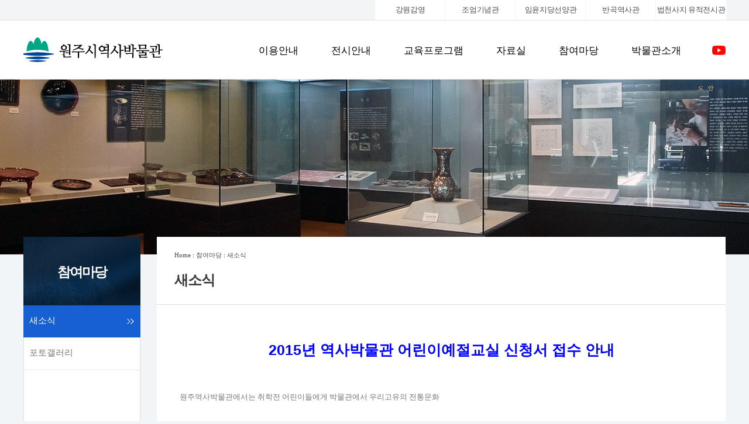

--- FILE ---
content_type: text/html; charset=EUC-KR
request_url: https://whm.wonju.go.kr/whm/board/board.php?b_id=news&cmd=view&num=259&page=56&cate=&eq1=&eq2=&eq3=&eq4=&eq5=&st=&sk=
body_size: 19936
content:
<!DOCTYPE html PUBLIC "-//W3C//DTD XHTML 1.0 Transitional//EN" "http://www.w3.org/TR/xhtml1/DTD/xhtml1-transitional.dtd">
<html xmlns="http://www.w3.org/1999/xhtml" lang="ko" xml:lang="ko">
<head>
<meta charset="euc-kr">
<title>새소식 - 내용보기</title>
<meta http-equiv="X-UA-Compatible" content="IE=edge, chrome=1">
<meta name="viewport" content="width=device-width, initial-scale=1.0, maximum-scale=1.0, user-scalable=yes">
<meta name="apple-mobile-web-app-capable" content="yes">
<link rel="stylesheet" href="/whm/common/style.css?tm=1.2" type="text/css">
<script type="text/javascript">var config_home="/whm/";</script>
<script type="text/javascript" src="/whm/common/js/util.js"></script>
<script src="https://code.jquery.com/jquery-2.2.4.min.js" integrity="sha256-BbhdlvQf/xTY9gja0Dq3HiwQF8LaCRTXxZKRutelT44=" crossorigin="anonymous"></script>
<!-- script src="https://use.fontawesome.com/bc236b9297.js"></script -->
	<script type="text/javascript">
		$(document).ready(function(e){
			$('.bd_view_txt').find('iframe[src^="https://www.youtube.com/"]').wrap('<div class="view_vod">');
			$('.bd_view_txt').find('iframe[src^="https://player.vimeo.com/"]').wrap('<div class="view_vod">');
			$('.bd_view_txt').find('iframe[src^="https://tv.naver.com/"]').wrap('<div class="view_vod">');
			$('.bd_view_txt').find('iframe[src^="https://play-tv.kakao.com/"]').wrap('<div class="view_vod">');
			$('.bd_view_txt').find('iframe[src^="https://www.google.com/"]').wrap('<div class="view_map_google">');
		});
	</script>

</head>
<body  >
<div id="wrap">
	<div class="top_fix">
		<div id="LayerPopupContainer"></div>
		<div class="top_sm_bg">
			<div class="top_sm_ar">
				<div style="display:inline-block; width:100%;text-align:right;"><style type="text/css">
#menu_sm { width:600px; display:inline-block; margin: 0px auto; border:0px solid red; }

ul.menu_sm_g { width:100%; display:flex; font: 13px 나눔고딕,Nanum Gothic; }
ul.menu_sm_g li { width:20%; }
ul.menu_sm_g li a { display:block; width: 100%; text-align:center; padding: 8px 0px; border:1px solid #f2f4f6; border-width:0 1px 0 1px; background-color: #ffffff; letter-spacing:-0.025em; }

@media screen and (max-width: 600px){
	#menu_sm { width:100%; }
	ul.menu_sm_g { width:100%; font: 12px 나눔고딕,Nanum Gothic; }
	ul.menu_sm_g li { width:20%; }
	ul.menu_sm_g li a { padding: 8px 0; }
	ul.menu_sm_g li a span { display:none; }
}

</style>

<nav id="menu_sm">    
	<ul class="menu_sm_g">
		<li><a href="/whm/go.php/7/1/">강원감영</a></li>
		<li><a href="/whm/go.php/8/1/">조엄기념관</a></li>
		<li><a href="/whm/go.php/9/1/">임윤지당선양관</a></li>
		<li><a href="/whm/go.php/10/1/">반곡역사관</a></li>
		<li><a href="/whm/go.php/11/1/">법천사지<span> 유적전시관</span></a></li>
	</ul>
</nav></div>
			</div>
		</div>
		<div class="top_m_ar"><div class="top_m_bl1_1">
	<div style="float:left; margin-top:-7px;"><a href="/whm/"><img src="/whm/images/logo_s.png" border="0" alt="원주역사박물관"></a></div>
</div>
<div class="top_m_bl1_2">
	<div style="float:left; margin:-30px 10px 0px 25px;"><a href="/whm/"><img src="/whm/images/logo_s2.png" width="154" border="0" alt="원주역사박물관"></a></div>
</div>
<div class="top_m_bl1_3">
	<div style="float:left; margin:-30px 10px 0px 25px;"><a href="/whm/"><img src="/whm/images/logo_s2.png" width="154" border="0" alt="원주역사박물관"></a></div>
</div>
<div class="top_m_bl2_1">
	<div style="float:left;"><nav id="menu-wrap">
	<ul id="menu">
			<li><a href="/whm/go.php/1/">이용안내</a>
					<ul>
							<li><a href="/whm/go.php/1/1/">관람안내</a>
								</li>
								<li><a href="/whm/go.php/1/2/">관람예약</a>
								</li>
								<li><a href="/whm/go.php/1/3/">시설안내</a>
								</li>
								<li><a href="/whm/go.php/1/5/">오시는길</a>
								</li>
							</ul>
					</li>
				<li><a href="/whm/go.php/2/">전시안내</a>
					<ul>
							<li><a href="/whm/go.php/2/1/">상설전시</a>
									<ul>
											<li><a href="/whm/go.php/2/1/1/">역사실</a></li>
												<li><a href="/whm/go.php/2/1/2/">민속생활실</a></li>
												<li><a href="/whm/go.php/2/1/3/">일사 김봉룡실</a></li>
												<li><a href="/whm/go.php/2/1/4/">현석실</a></li>
												<li><a href="/whm/go.php/2/1/5/">야외전시</a></li>
											</ul>
									</li>
								<li><a href="/whm/go.php/2/2/">특별전시</a>
									<ul>
											<li><a href="/whm/go.php/2/2/1/">기획전시</a></li>
												<li><a href="/whm/go.php/2/2/2/">짚풀공예공모전</a></li>
												<li><a href="/whm/go.php/2/2/3/">수강생작품전</a></li>
											</ul>
									</li>
							</ul>
					</li>
				<li><a href="/whm/go.php/3/">교육프로그램</a>
					<ul>
							<li><a href="/whm/go.php/3/1/">프로그램안내</a>
									<ul>
											<li><a href="/whm/go.php/3/1/1/">역사박물관운영</a></li>
												<li><a href="/whm/go.php/3/1/2/">강원감영운영</a></li>
												<li><a href="/whm/go.php/3/1/3/">조엄기념관운영</a></li>
												<li><a href="/whm/go.php/3/1/4/">임윤지당선양관운영</a></li>
												<li><a href="/whm/go.php/3/1/5/">반곡역사관운영</a></li>
												<li><a href="/whm/go.php/3/1/6/">법천사지유적전시관</a></li>
											</ul>
									</li>
								<li><a href="/whm/go.php/3/2/">교육프로그램일정</a>
								</li>
								<li><a href="/whm/go.php/3/3/">프로그램 참여 후기</a>
								</li>
							</ul>
					</li>
				<li><a href="/whm/go.php/4/">자료실</a>
					<ul>
							<li><a href="/whm/go.php/4/1/">주요유물</a>
									<ul>
											<li><a href="/whm/go.php/4/1/1/">유물목록</a></li>
												<li><a href="/whm/go.php/4/1/2/">기증안내</a></li>
											</ul>
									</li>
								<li><a href="/whm/go.php/4/2/">학술자료</a>
								</li>
								<li><a href="/whm/go.php/4/3/">원주의국가유산</a>
								</li>
								<li><a href="/whm/go.php/4/9/">토요인문학강좌</a>
								</li>
								<li><a href="/whm/go.php/4/4/">발간자료</a>
								</li>
								<li><a href="/whm/go.php/4/7/">역사그림공모전</a>
								</li>
								<li><a href="/whm/go.php/4/6/">e-Book</a>
								</li>
								<li><a href="/whm/go.php/4/8/">영상자료실</a>
								</li>
							</ul>
					</li>
				<li><a href="/whm/go.php/5/">참여마당</a>
					<ul>
							<li><a href="/whm/go.php/5/1/">새소식</a>
								</li>
								<li><a href="/whm/go.php/5/2/">포토갤러리</a>
								</li>
							</ul>
					</li>
				<li><a href="/whm/go.php/6/">박물관소개</a>
					<ul>
							<li><a href="/whm/go.php/6/1/">박물관소개</a>
								</li>
								<li><a href="/whm/go.php/6/2/">지나온길</a>
								</li>
								<li><a href="/whm/go.php/6/3/">직원현황</a>
								</li>
							</ul>
					</li>
			</ul>
</nav>
</div>
	<div style="float:left; margin:15px 0px 0px 25px;">
		<a href="https://www.youtube.com/@%EC%9B%90%EC%A3%BC%EC%8B%9C%EC%97%AD%EC%82%AC%EB%B0%95%EB%AC%BC%EA%B4%80" target="_blank" title="유튜브가 새창으로 열립니다"><img src="/whm/images/sns_youtube_s.png" border="0" alt="유튜브"></a>
		<!-- <img src="/whm/images/sns_kakaostory_s.png" border="0" alt="카카오스토리"> -->
	</div>
</div>
<div class="top_m_bl2_2"><script type="text/javascript">
	jQuery(document).ready(function($) {
		$("#navigation-list").hide();
		$(".menuBtn").click(function() {
			$("#navigation-list").slideToggle(300);
		});
		$(".sub_mnu_toggle").click(function(e){
			var c1_id = $(e.target).attr("toggle_id");
			$(".menu2").each(function(){
				var ii_id = $(this).attr("id");
				var c1 = ii_id.substring(11);
				if(c1!=c1_id) $(this).slideUp(0);
				else $(this).slideToggle(0);
			});
			e.preventDefault();
			return false;
		});
		$("#navigation-list").css({
			maxHeight: ( $(window).height()
						- ( $("#navigation-list").offset().top
								- $(window).scrollTop())) + 'px'});
		$(window).on("resize", function(){
			$("#navigation-list").css({
				maxHeight: ( $(window).height()
							- ( $("#navigation-list").offset().top
								- $(window).scrollTop())) + 'px'});
		});
	});
</script>
<style type="text/css">
#navigation-list {
	display:none;
	max-height:300px;
	overflow-y:auto;
	overflow-x:hidden;
	background:#ffffff;
}
ul.menu { border-top:0px solid black; }
ul.menu li a {
	box-sizing:border-box;	/* 박스크기를 패딩값 조율 후 외형크기로 */
	width: 215px;
	text-align:left;
	float: left;
	padding: 15px 0px 15px 20px;
	background-color: white;
	border-bottom:1px solid black;
	border-left:1px solid black;
	border-right:1px solid black;
	letter-spacing:0em;
	font: 15px 나눔고딕,Nanum Gothic;
	font-weight:bold;
	}
ul.menu ul.menu2 { display:none; }
ul.menu ul.menu2 li a {
	box-sizing:border-box;	/* 박스크기를 패딩값 조율 후 외형크기로 */
	width: 215px;
	text-align:left;
	float: left;
	padding: 10px 0px 10px 40px;
	background-color: #f8f8f8;
	border-bottom:1px solid black;
	border-left:1px solid black;
	border-right:1px solid black;
	letter-spacing:0em;
	font: 12px 나눔고딕,Nanum Gothic;
	font-weight:bold;
	}
</style>

<div class="menuBtn top_m_ar_menutop" style="width:200px; text-align:right; color:black; font-size:15px;">MENU</div>

<div style="position:relative;" id="data_count">
	<div style="position:absolute; left:-10px; top:24px; width:auto;">
		<div>
			<nav id="navigation-list">
				<ul class="menu">
									<li><a href="/whm/go.php/1/" link_url="/whm/go.php/1/" class="sub_mnu_toggle" toggle_id="1">ㆍ이용안내</a>
											<ul class="menu2" id="sub_mnu_id_1">
													<li><a href="/whm/go.php/1/1/">ㆍ관람안내</a></li>
														<li><a href="/whm/go.php/1/2/">ㆍ관람예약</a></li>
														<li><a href="/whm/go.php/1/3/">ㆍ시설안내</a></li>
														<li><a href="/whm/go.php/1/5/">ㆍ오시는길</a></li>
													</ul>
											</li>
										<li><a href="/whm/go.php/2/" link_url="/whm/go.php/2/" class="sub_mnu_toggle" toggle_id="2">ㆍ전시안내</a>
											<ul class="menu2" id="sub_mnu_id_2">
													<li><a href="/whm/go.php/2/1/">ㆍ상설전시</a></li>
														<li><a href="/whm/go.php/2/2/">ㆍ특별전시</a></li>
													</ul>
											</li>
										<li><a href="/whm/go.php/3/" link_url="/whm/go.php/3/" class="sub_mnu_toggle" toggle_id="3">ㆍ교육프로그램</a>
											<ul class="menu2" id="sub_mnu_id_3">
													<li><a href="/whm/go.php/3/1/">ㆍ프로그램안내</a></li>
														<li><a href="/whm/go.php/3/2/">ㆍ교육프로그램일정</a></li>
														<li><a href="/whm/go.php/3/3/">ㆍ프로그램 참여 후기</a></li>
													</ul>
											</li>
										<li><a href="/whm/go.php/4/" link_url="/whm/go.php/4/" class="sub_mnu_toggle" toggle_id="4">ㆍ자료실</a>
											<ul class="menu2" id="sub_mnu_id_4">
													<li><a href="/whm/go.php/4/1/">ㆍ주요유물</a></li>
														<li><a href="/whm/go.php/4/2/">ㆍ학술자료</a></li>
														<li><a href="/whm/go.php/4/3/">ㆍ원주의국가유산</a></li>
														<li><a href="/whm/go.php/4/9/">ㆍ토요인문학강좌</a></li>
														<li><a href="/whm/go.php/4/4/">ㆍ발간자료</a></li>
														<li><a href="/whm/go.php/4/7/">ㆍ역사그림공모전</a></li>
														<li><a href="/whm/go.php/4/6/">ㆍe-Book</a></li>
														<li><a href="/whm/go.php/4/8/">ㆍ영상자료실</a></li>
													</ul>
											</li>
										<li><a href="/whm/go.php/5/" link_url="/whm/go.php/5/" class="sub_mnu_toggle" toggle_id="5">ㆍ참여마당</a>
											<ul class="menu2" id="sub_mnu_id_5">
													<li><a href="/whm/go.php/5/1/">ㆍ새소식</a></li>
														<li><a href="/whm/go.php/5/2/">ㆍ포토갤러리</a></li>
													</ul>
											</li>
										<li><a href="/whm/go.php/6/" link_url="/whm/go.php/6/" class="sub_mnu_toggle" toggle_id="6">ㆍ박물관소개</a>
											<ul class="menu2" id="sub_mnu_id_6">
													<li><a href="/whm/go.php/6/1/">ㆍ박물관소개</a></li>
														<li><a href="/whm/go.php/6/2/">ㆍ지나온길</a></li>
														<li><a href="/whm/go.php/6/3/">ㆍ직원현황</a></li>
													</ul>
											</li>
									</ul>
			</nav>
		</div>
	</div>
</div>

</div>
</div>
	</div>
	<div class="contents_ar">
<div class="subcontainer">
	<span class="subVsl subVsl05"></span> 

 	<div class="subCntWrap">
		<div class="sublnb">
			<h2 class="">참여마당</h2>
			<ul class="left_menu">
			

	<li class="menuliov"><a href="/whm/board/board.php?b_id=news">새소식</a></li>

	<li class="menuli"><a href="/whm/board/board.php?b_id=photo">포토갤러리</a></li>

			</ul>
		</div>
		<div class="subCntWrapWrap">
			<div class="locationList">
				<div class="location"><a href="/whm/">Home</a> : <a href="/whm/go.php/5">참여마당</a> : <a href="/whm/go.php/5/1">새소식</a></div>
			</div>
			<h2>새소식</h2>

			<div class="CntWrap">

	<div class="bd_view_block">
		<div class="bd_view_block_c">
			
			<div class="bd_view_title"><b><font color=blue>2015년 역사박물관 어린이예절교실 신청서 접수 안내</font></b></div>

			<div class="bd_view_img"></div>
			<div class="bd_view_txt_ar">
				<div class="bd_view_txt"><div class=htmleditview><div><span style="font-size: small"><span style="font-family: 굴림체"><font size="2">&nbsp;&nbsp; 원주역사박물관에서는 취학전 어린이들에게 박물관에서 우리고유의 전통문화<br />
<br />
체험기회를 제공하고, 예절교육을 하기위해 2015년 전통예절교실을 운영합니다.<br />
<br />
참가신청서를 3월 12일(목)요일부터 19일(목)까지 박물관 홈페이지를 통해&nbsp;<br />
<br />
접수합니다.<br />
<br />
<br />
신청방법은 첨부파일을 확인하세요.</font><br />
<br />
</span></span></div></div></div>
			</div>
			<div class="bd_view_info">
				<span class="bd_view_info_t">작성자</span>관리자&nbsp;&nbsp;&nbsp;&nbsp;
				<span class="bd_view_info_t">등록일</span>2015.03.06&nbsp;&nbsp;&nbsp;&nbsp;
				<span class="bd_view_info_t">조회수</span>2158
			</div>
			
				<div class="bd_view_info"><div onmouseover="this.style.background='#f0f0f0'" onmouseout="this.style.background=''" style="text-align:center; display:inline-block;">
		<div style="dislpaly:inline-block; border:0px solid red; text-align:center; margin:15px 15px 30px 15px; ">
			<div style="font-size:11px; height:20px;"><a href="/whm/board/download.php?b_id=news&num=259&n=0"><i class="fa fa-plus-square" aria-hidden="true" style="font-size:15px;"></i>&nbsp;&nbsp;&nbsp;신청안내및신청서.hwp</a></div>
			<div style="font-size:11px; height:15px;">크기 : 32K / 다운 : 83</div>
		</div>
	</div></div>
			
		</div>
	</div>



	<div class="bd_view_btn_set">
		<div class="bd_view_btn_blk">
			<a href="/whm/board/board.php?b_id=news&page=56&cate=&eq1=&eq2=&eq3=&eq4=&eq5=&st=&sk="><span class="bd_view_btn">목록</span></a>
			
			
		</div>
	</div>


	<br>
	<div></div>
	<br>
	<div class="bd_prev_set">△&nbsp;이전글&nbsp;&nbsp;&nbsp;&nbsp;&nbsp;<a href="/whm/board/board.php?b_id=news&page=56&cate=&eq1=&eq2=&eq3=&eq4=&eq5=&st=&sk=&cmd=view&num=260">전통문화체험일정안내(1월~4월)</a></div>
	<div class="bd_prev_set"><font color="#1e79af">■</font>&nbsp;현재글&nbsp;&nbsp;&nbsp;&nbsp;&nbsp;<font color="#1e79af">2015년 역사박물관 어린이예절교실 신청서 접수 안내</font></div>
	<div class="bd_prev_set">▽&nbsp;다음글&nbsp;&nbsp;&nbsp;&nbsp;&nbsp;<a href="/whm/board/board.php?b_id=news&page=56&cate=&eq1=&eq2=&eq3=&eq4=&eq5=&st=&sk=&cmd=view&num=258">3월 1일 도자기물레돌리기 체험 취소알림</a></div>

	<br><br>			</div>
		</div>
	</div>
</div>
	</div>
</div>
<div class="dis_banner">
	<div style="display:inline-block;"><script type="text/javascript">function _ban_report(n){var sc=new sc_ajax(function(r){},'','get','/whm/common/ban_redirect.php?n='+n,true,true);}</script><script type="text/javascript" src="/whm/common/js/Banner_Scroll.js"></script>
<div id="Banner_Box"></div>
<script type="text/javascript">
var Ban = new Banner_Scroll("Banner_Box", 740, 40);
Ban.itemWidth = 148;
Ban.itemHeight = 40;
Ban.f_wait = 1500; // 처음 대기시간, 기본값:10000(10초)
Ban.wait = 1500; // 대기시간, 기본값:5000(5초)
Ban.speed = 20; // 이동 속도, 기본값:50ms
Ban.dir = 0; // 방향 0:Left, 1:Right, 2:Up, 3:Down

Ban.init("Ban");
</script>
</div>
</div>
<div id="bottom">
	 <div class="btm_m_ar"><style type="text/css">
#menu_bm			{ display:inline-block; }
#menu_bm:before, #menu_bm:after { content: "";display: table;}
#menu_bm li			{ float: left;position: relative;}
#menu_bm a			{ color: #74777f;text-decoration: none;}
#menu_bm li:hover > a { color: #74777f;}
*html #menu_bm li a:hover { color: #fafafa;}		/* IE6 only */

#menu_bm_mo			{ display:none; }
#menu_bm_mo:before, #menu_bm_mo:after { content: "";display: table;}
#menu_bm_mo li			{ float: left;position: relative;}
#menu_bm_mo a			{ color: #74777f;text-decoration: none;}
#menu_bm_mo li:hover > a { color: #74777f;}
*html #menu_bm_mo li a:hover { color: #fafafa;}		/* IE6 only */


.menu_bm_g a {
	text-align:left;
	float: left;
	padding: 5px 20px;
	margin-left:1px;
	letter-spacing:0em;
	font: 13px 나눔고딕,Nanum Gothic;
	}
@media screen and (min-width: 300px) and (max-width: 800px){
	.menu_bm_g a		{
		padding: 20px 10px 5px 10px;
		margin-left:1px;
		letter-spacing:0em;
		font: 11px 나눔고딕,Nanum Gothic;
	}
}


@media screen and (min-width: 300px) and (max-width: 800px){
	#menu_bm				{ display:none; }
	#menu_bm_mo			{ display:inline-block; }
}

</style>


	
<nav id="menu_bm">
	<ul class="menu_bm_g">
		<li><a href="/whm/go.php/6/1/">원주역사박물관</a></li>
		<li><a href="/whm/go.php/7/1/">강원감영</a></li>
		<li><a href="/whm/go.php/8/1/">조엄기념관</a></li>
		<li><a href="/whm/go.php/9/1/">임윤지당선양관</a></li>
		<li><a href="/whm/go.php/10/1/">반곡역사관</a></li>
		<li><a href="/whm/go.php/11/1/">법천사지 유적전시관</a></li>
		<li><a href="/" onclick="openWinSr('/whm/layout/email.php', 1000, 800, 'AGREEMENT_WIN', 'yes');return false;">이메일주소수집거부</a></li>
		<li><a href="http://www.wonju.go.kr/www/contents.do?key=250" target="_blank">개인정보처리방침</a></li>
		<li><a href="/whm/go.php/1/5/">찾아오시는 길</a></li>
	</ul>
</nav>

<nav id="menu_bm_mo">
	<ul class="menu_bm_g">
		<li><a href="/" onclick="openWinSr('/whm/layout/email.php', 1000, 800, 'AGREEMENT_WIN', 'yes');return false;">이메일주소수집거부</a></li>
		<li><a href="/" onclick="openWinSr('/whm/layout/privacy.php', 1000, 800, 'AGREEMENT_WIN', 'yes');return false;">개인정보처리방침</a></li>
		<li><a href="/whm/go.php/1/5/">찾아오시는 길</a></li>
	</ul>
</nav></div>


	<div class="btm_c_ar">
		<div class="btm_arr">
			<div class="btm_c_a_l">
				<div>원주시역사박물관</div>
				<div class="copy_www_m">www.wonjumuseum.or.kr</div>
			</div>
		</div>
		<div class="btm_c_a_r"><div class="copy_txt_web">
	[26331] 강원특별자치도 원주시 봉산로 134 (봉산동) 원주시역사박물관&nbsp; T. 033-737-4371ㆍF. 033-737-4843<br>
	<font color="#ff9999">매주 월요일은 휴관일 입니다.</font><br>
	<span style="font-family:tahoma; font-size:11px; margin-top:10px;">Copyright (C) 2009-2026&nbsp;All Rights Reserved.</span>
</div>

<div class="copy_txt_mobile">
	<div style="font-family:Noto Sans KR, sans-serif; font-weight:100; font-size:13px;  ">
		[26331] 강원특별자치도 원주시 봉산로 134 (봉산동)<br>
	T. 033-737-4371ㆍF. 033-737-4843
	<br>
	<font color="#ff9999">매주 월요일은 휴관일 입니다.</font>
	</div>
	
	<div style="font-family:tahoma; font-size:11px; margin-top:10px;">Copyright (C) 2009-2026&nbsp;All Rights Reserved.</div>
</div></div>

		<div class="btm_app">
			<a href="https://www.facebook.com/wonjuhistorymuseum" target="_blank" title="페이스북이 새창으로 열립니다"><img src="/whm/images/sns_facebook_s.png" border="0" alt="페이스북"></a>
					</div>
	</div>
</div>

<a href="#top" title="맨위로"><div class="fixed_up"><i class="fa fa-angle-up" aria-hidden="true"></i></div></a>



	<a name="bottom"></a>
</body>
</html>
<script type="text/javascript">
	var ck_loged_flag = GetCookie("user_loged");
	if(ck_loged_flag==null) ck_loged_flag = "";
	if(ck_loged_flag!="") { location.reload(); }
</script>

--- FILE ---
content_type: text/css
request_url: https://whm.wonju.go.kr/whm/common/style_menu.css
body_size: 3788
content:

#menu, #menu ul { margin: 0; padding: 0; list-style: none;}

/* Top기준 메뉴 위치 지정 */
#menu { margin: 0px auto; background-color: transparent;}
#menu:before,
#menu:after { content: ""; display: table; }
#menu:after { clear: both;}
#menu { zoom:1;}
#menu li { float: left; border-right: 0px solid #1e2228; box-shadow: 0px 0 0 #444; position: relative;}
#menu a { float: left; padding: 15px 28px; color: #000000; letter-spacing:0em; text-transform: uppercase; font: 17px Noto Sans KR, sans-serif; font-weight: 400; text-decoration: none;}
#menu li:hover > a { color: black; background-color:transparent;}
*html #menu li a:hover { color: black;}	/* IE6 only */

@media screen and (min-width: 600px) and (max-width: 1100px){
	#menu a { float: left; padding: 15px  15px; color: #000000; letter-spacing:0em; text-transform: uppercase; font: 15px Noto Sans KR, sans-serif; font-weight: 400; text-decoration: none;}
}

#menu ul {
	margin: 10px 0 0 0;
	_margin: 0; /*IE6 only*/
	opacity: 0;
	visibility: hidden;
	position: absolute;
	top: 55px;		/* 서브메뉴 수직위치 */
	left: 0;			/* 서브메뉴 수평위치 */
	z-index: 1;
	background: #2c93df;

	border-radius: 0px;
	-webkit-transition: all .22s ease-in-out;
	-moz-transition: all .2s ease-in-out;
	-ms-transition: all .2s ease-in-out;
	-o-transition: all .2s ease-in-out;
	transition: all .2s ease-in-out;
}


/* 삭제시 서브메뉴 hidden */
#menu li:hover > ul {
	opacity: 1;
	visibility: visible;
	margin: 0;		/* 서브메뉴 단계별 박스 여백 */
}

#menu ul ul {
	top: 0;		/* 서브메뉴 단계별 박스 수직위치 */
	left: 160px;	/* 서브메뉴 단계별 박스 수평위치 */
	margin: 0 0 0 10px;	/* 서브메뉴 단계별 박스 Fadein 시작점 */
	_margin: 0; /*IE6 only*/
	/* 서브메뉴 박스 그림자
	box-shadow: -10px 0 0 rgba(255,255,255,.3);
	*/
}

#menu ul li {
	float: none;
	display: block;
	border: 0;
	_line-height: 0; /*IE6 only*/
	box-shadow: 0 0px 0 #111, 0 0px 0 #666;		/* 서브메뉴 구분라인/기본라인/그림자 */
}

/*
#menu ul li:last-child {
	-moz-box-shadow: none;
	-webkit-box-shadow: none;
	box-shadow: none;
}
*/

#menu ul a {
	box-sizing:border-box;	/* 박스크기를 패딩값 조율 후 외형크기로 */
	padding: 10px 25px 10px 25px;	/* 서브메뉴 범위 */
	min-width: 160px;		/* 서브메뉴 최소가로사이즈 */
	border-bottom:1px solid #60b2ee;
	border-right:1px solid #60b2ee;
	border-left:1px solid #60b2ee;
	box-sizing:border-box;
	width:auto;
	_height: 10px; /*IE6 only*/
	display: block;
	white-space: nowrap;
	float: none;
	text-transform: none;
	text-align:left;
	color:#ffffff;
}

#menu ul a:hover {
	background-color: #1660d4;	/* 서브메뉴 마우스오버시 배경색상 373f49*/
	color:#ffffff;
}

#menu ul li:first-child > a {
	-moz-border-radius: 3px 3px 0 0;
	-webkit-border-radius: 3px 3px 0 0;
	border-radius: 0px 0px 0 0;		/* 서브메뉴 배경 모서리 라운드 값 */
}



/* 메인메뉴위치 화살표 */
#menu ul li:first-child > a:after {
	content: '';
	position: absolute;
	left: 50px;
	top: -6px;
	border-left: 6px solid transparent;
	border-right: 6px solid transparent;
	border-bottom: 6px solid #2c93df;	/* 메인메뉴위치 화살표 색상 */
}

/* 서브메뉴위치 화살표 */
#menu ul ul li:first-child a:after {
	left: -6px;
	top: 50%;
	margin-top: -6px;
	border-left: 0;
	border-bottom: 6px solid transparent;
	border-top: 6px solid transparent;
	border-right: 6px solid #ffffff;	/* 서브메뉴위치 화살표 색상 */
}


/* 메인메뉴위치 화살표 색상 / 마우스 벗어났을때 */
#menu ul li:first-child a:hover:after {
	border-bottom-color: #373f49;
}

/* 서브메뉴위치 화살표 색상 / 마우스 벗어났을때 */
#menu ul ul li:first-child a:hover:after {
	border-right-color: #ffffff;
	border-bottom-color: transparent;
}


/*
#menu ul li:last-child > a {
	-moz-border-radius: 0 0 3px 3px;
	-webkit-border-radius: 0 0 3px 3px;
	border-radius: 0 0 3px 3px;
}
*/


/* Mobile */
#menu-trigger {
	display: none;
}


--- FILE ---
content_type: application/x-javascript
request_url: https://whm.wonju.go.kr/whm/common/js/Banner_Scroll.js
body_size: 5094
content:
/*
**********************************************************************
*
* Banner_Scroll.js
* 상하 좌우로 스크롤 되는 Banner Class
*
* 작    성 : 배찬두
* 최초일자 : 2007-10-11(목)
* 수정일자 : 최초작성
*
**********************************************************************
*/
function Banner_Scroll(objName, width, height){this.objName=objName;this.width=width;this.height=height;this.offsetX=0;this.offsetY=0;this.length = 0;this.itemWith = 0;this.itemHeight = 0;this.wait = 5000;this.f_wait = 10000;this.speed = 50;this.dir = 0;/*0:left, 1:right, 2:up, 3:down */this.items = new Array();this.addItem = function (str){this.items[this.length] = str;this.length++;};this.ptr = 0;this.tm = null;this.itm_tm = null;this.stop = 0;this.MyName = "";this.init = function(MyName){this.MyName = MyName;var boxObj = document.getElementById(this.objName);boxObj.style.width=this.width+'px';boxObj.style.height=this.height+'px';boxObj.style.overflow='hidden';boxObj.style.position='relative';boxObj.style.left=this.offsetX+'px';boxObj.style.top=this.offsetY+'px';var initStr = '';var t_left = 0;var t_top = 0;for(var i=0; i<this.length; i++){initStr += '<div style="position:absolute'+ ';width:' + this.itemWidth+ 'px;height:' + this.itemHeight+ 'px;left:' + t_left+ 'px;top:' + t_top+ 'px;" id="' + this.objName + '_Item_' + i + '"'+ ' onmouseover="' + this.MyName + '.mv_stop()"'+ ' onmouseout="' +this.MyName + '.mv_start()"'+ '>';initStr += this.items[i];initStr += '</div>';switch(this.dir){case 0: case 1:t_left += this.itemWidth;break;case 2: case 3:t_top += this.itemHeight;break;}}document.getElementById(this.objName).innerHTML = initStr;if(this.length>0){this.tm = setTimeout(this.MyName + '.moveStart()', this.f_wait);}};this.mv_Max = 0;this.moveStart = function(){clearTimeout(this.tm);var boxObj = document.getElementById(this.objName);switch(this.dir){case 0:this.mv_Max = this.itemWidth;break;case 1:this.ptr--;if(this.ptr<0) this.ptr = this.length-1;for(var i=0; i<this.length; i++){var m_obj = document.getElementById(this.objName + '_Item_' + i);m_obj.style.left = (parseInt(m_obj.style.left) + this.itemWidth) + "px";}boxObj.scrollLeft = this.itemWidth;document.getElementById(this.objName + '_Item_' + this.ptr).style.left = "0px";this.mv_Max = this.itemWidth;break;case 2:this.mv_Max = this.itemHeight;break;case 3:this.ptr--;if(this.ptr<0) this.ptr = this.length-1;for(var i=0; i<this.length; i++){var m_obj = document.getElementById(this.objName + '_Item_' + i);m_obj.style.top = (parseInt(m_obj.style.top) + this.itemHeight) + "px";}boxObj.scrollTop = this.itemHeight;document.getElementById(this.objName + '_Item_' + this.ptr).style.top = "0px";this.mv_Max = this.itemHeight;break;}this.tm = setTimeout(this.MyName + '.itemMove()', this.speed);};this.itemMove = function(){clearTimeout(this.itm_tm);var boxObj = document.getElementById(this.objName);switch(this.dir){case 0:var cur_ptr = boxObj.scrollLeft;var offset = (this.mv_Max - cur_ptr) / 3;if(parseInt(offset)!=0){boxObj.scrollLeft = cur_ptr + offset;this.itm_tm = setTimeout(this.MyName + '.itemMove()', this.speed);}else{for(var i=0; i<this.length; i++){var m_obj = document.getElementById(this.objName + '_Item_' + i);m_obj.style.left = (parseInt(m_obj.style.left) - this.itemWidth) + "px";}document.getElementById(this.objName + '_Item_' + this.ptr).style.left = (this.itemWidth * (this.length-1)) + "px";this.ptr++;if(this.ptr==this.length) this.ptr = 0;boxObj.scrollLeft = 0;if(this.stop==0){this.tm = setTimeout(this.MyName + '.moveStart()', this.wait);}else{clearTimeout(this.tm);}}break;case 1:var cur_ptr = boxObj.scrollLeft;var offset = cur_ptr / 3;if(parseInt(offset)!=0){boxObj.scrollLeft = cur_ptr - offset;this.itm_tm = setTimeout(this.MyName + '.itemMove()', this.speed);}else{boxObj.scrollLeft = 0;if(this.stop==0){this.tm = setTimeout(this.MyName + '.moveStart()', this.wait);}else{clearTimeout(this.tm);}}break;case 2:var cur_ptr = boxObj.scrollTop;var offset = (this.mv_Max - cur_ptr) / 3;if(parseInt(offset)!=0){boxObj.scrollTop = cur_ptr + offset;this.itm_tm = setTimeout(this.MyName + '.itemMove()', this.speed);}else{for(var i=0; i<this.length; i++){var m_obj = document.getElementById(this.objName + '_Item_' + i);m_obj.style.top = (parseInt(m_obj.style.top) - this.itemHeight) + "px";}document.getElementById(this.objName + '_Item_' + this.ptr).style.top = (this.itemHeight * (this.length-1)) + "px";this.ptr++;if(this.ptr==this.length) this.ptr = 0;boxObj.scrollTop = 0;if(this.stop==0){this.tm = setTimeout(this.MyName + '.moveStart()', this.wait);}else{clearTimeout(this.tm);}}break;case 3:var cur_ptr = boxObj.scrollTop;var offset = cur_ptr / 3;if(parseInt(offset)!=0){boxObj.scrollTop = cur_ptr - offset;this.itm_tm = setTimeout(this.MyName + '.itemMove()', this.speed);}else{boxObj.scrollTop = 0;if(this.stop==0){this.tm = setTimeout(this.MyName + '.moveStart()', this.wait);}else{clearTimeout(this.tm);}}break;}};this.mv_stop = function(){this.stop = 1;clearTimeout(this.tm);};this.mv_start = function(){this.stop = 0;this.tm = setTimeout(this.MyName + '.moveStart()', this.wait);};}
